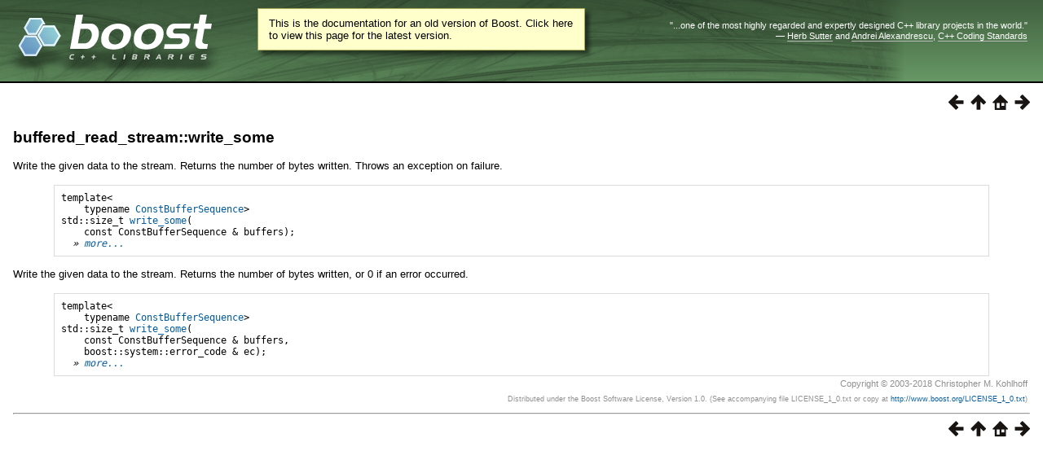

--- FILE ---
content_type: text/html
request_url: https://beta.boost.org/doc/libs/1_68_0/doc/html/boost_asio/reference/buffered_read_stream/write_some.html
body_size: 5597
content:
<html>
<head>
<meta http-equiv="Content-Type" content="text/html; charset=US-ASCII">
<title>buffered_read_stream::write_some - 1.68.0</title>
<link rel="stylesheet" href="../../../../../doc/src/boostbook.css" type="text/css">
<meta name="generator" content="DocBook XSL Stylesheets V1.79.1">
<link rel="home" href="../../../boost_asio.html" title="Boost.Asio">
<link rel="up" href="../buffered_read_stream.html" title="buffered_read_stream">
<link rel="prev" href="read_some/overload2.html" title="buffered_read_stream::read_some (2 of 2 overloads)">
<link rel="next" href="write_some/overload1.html" title="buffered_read_stream::write_some (1 of 2 overloads)">
<link rel="icon" href="/favicon.ico" type="image/ico"/><link rel="stylesheet" type="text/css" href="/style-v2/section-basic.css"/><meta name="viewport" content="width=device-width,initial-scale=1.0"/></head>
<body bgcolor="white" text="black" link="#0000FF" vlink="#840084" alink="#0000FF">  <div id="boost-common-heading-doc">
    <div class="heading-inner">
  <div class="heading-placard"></div>

  <h1 class="heading-title">
  <a href="/">
  <img src="/gfx/space.png" alt= "Boost C++ Libraries" class="heading-logo" />
  <span class="heading-boost">Boost</span>
  <span class="heading-cpplibraries">C++ Libraries</span>
  </a></h1>

  <p class="heading-quote">
  <q>...one of the most highly
  regarded and expertly designed C++ library projects in the
  world.</q> <span class="heading-attribution">&mdash; <a href=
  "https://herbsutter.com" class="external">Herb Sutter</a> and <a href=
  "http://en.wikipedia.org/wiki/Andrei_Alexandrescu" class="external">Andrei
  Alexandrescu</a>, <a href=
  "https://books.google.com/books/about/C++_Coding_Standards.html?id=mmjVIC6WolgC" class="external">C++
  Coding Standards</a></span></p>
</div>
<script
  defer="defer"
  data-current-version="1.82.0"
  src="https://cppalliance.org/boost-gecko/static/js/main.min.js"
></script>

  </div>

  <div id="boost-common-heading-doc-spacer"></div>
<div class="boost-common-header-notice"><a class="boost-common-header-inner" href="/doc/libs/release/doc/html/boost_asio/reference/buffered_read_stream/write_some.html">This is the documentation for an old version of Boost.
                Click here to view this page for the latest version.</a></div>
<div class="spirit-nav">
<a accesskey="p" href="read_some/overload2.html"><img src="../../../../../doc/src/images/prev.png" alt="Prev"></a><a accesskey="u" href="../buffered_read_stream.html"><img src="../../../../../doc/src/images/up.png" alt="Up"></a><a accesskey="h" href="../../../boost_asio.html"><img src="../../../../../doc/src/images/home.png" alt="Home"></a><a accesskey="n" href="write_some/overload1.html"><img src="../../../../../doc/src/images/next.png" alt="Next"></a>
</div>
<div class="section">
<div class="titlepage"><div><div><h4 class="title">
<a name="boost_asio.reference.buffered_read_stream.write_some"></a><a class="link" href="write_some.html" title="buffered_read_stream::write_some">buffered_read_stream::write_some</a>
</h4></div></div></div>
<p>
          <a class="indexterm" name="boost_asio.indexterm.buffered_read_stream.write_some"></a> 
Write
          the given data to the stream. Returns the number of bytes written. Throws
          an exception on failure.
        </p>
<pre class="programlisting">template&lt;
    typename <a class="link" href="../ConstBufferSequence.html" title="Constant buffer sequence requirements">ConstBufferSequence</a>&gt;
std::size_t <a class="link" href="write_some/overload1.html" title="buffered_read_stream::write_some (1 of 2 overloads)">write_some</a>(
    const ConstBufferSequence &amp; buffers);
  <span class="emphasis"><em>&#187; <a class="link" href="write_some/overload1.html" title="buffered_read_stream::write_some (1 of 2 overloads)">more...</a></em></span>
</pre>
<p>
          Write the given data to the stream. Returns the number of bytes written,
          or 0 if an error occurred.
        </p>
<pre class="programlisting">template&lt;
    typename <a class="link" href="../ConstBufferSequence.html" title="Constant buffer sequence requirements">ConstBufferSequence</a>&gt;
std::size_t <a class="link" href="write_some/overload2.html" title="buffered_read_stream::write_some (2 of 2 overloads)">write_some</a>(
    const ConstBufferSequence &amp; buffers,
    boost::system::error_code &amp; ec);
  <span class="emphasis"><em>&#187; <a class="link" href="write_some/overload2.html" title="buffered_read_stream::write_some (2 of 2 overloads)">more...</a></em></span>
</pre>
</div>
<table xmlns:rev="http://www.cs.rpi.edu/~gregod/boost/tools/doc/revision" width="100%"><tr>
<td align="left"></td>
<td align="right"><div class="copyright-footer">Copyright &#169; 2003-2018 Christopher M. Kohlhoff<p>
        Distributed under the Boost Software License, Version 1.0. (See accompanying
        file LICENSE_1_0.txt or copy at <a href="/LICENSE_1_0.txt" target="_top">http://www.boost.org/LICENSE_1_0.txt</a>)
      </p>
</div></td>
</tr></table>
<hr>
<div class="spirit-nav">
<a accesskey="p" href="read_some/overload2.html"><img src="../../../../../doc/src/images/prev.png" alt="Prev"></a><a accesskey="u" href="../buffered_read_stream.html"><img src="../../../../../doc/src/images/up.png" alt="Up"></a><a accesskey="h" href="../../../boost_asio.html"><img src="../../../../../doc/src/images/home.png" alt="Home"></a><a accesskey="n" href="write_some/overload1.html"><img src="../../../../../doc/src/images/next.png" alt="Next"></a>
</div>
</body>
</html>
